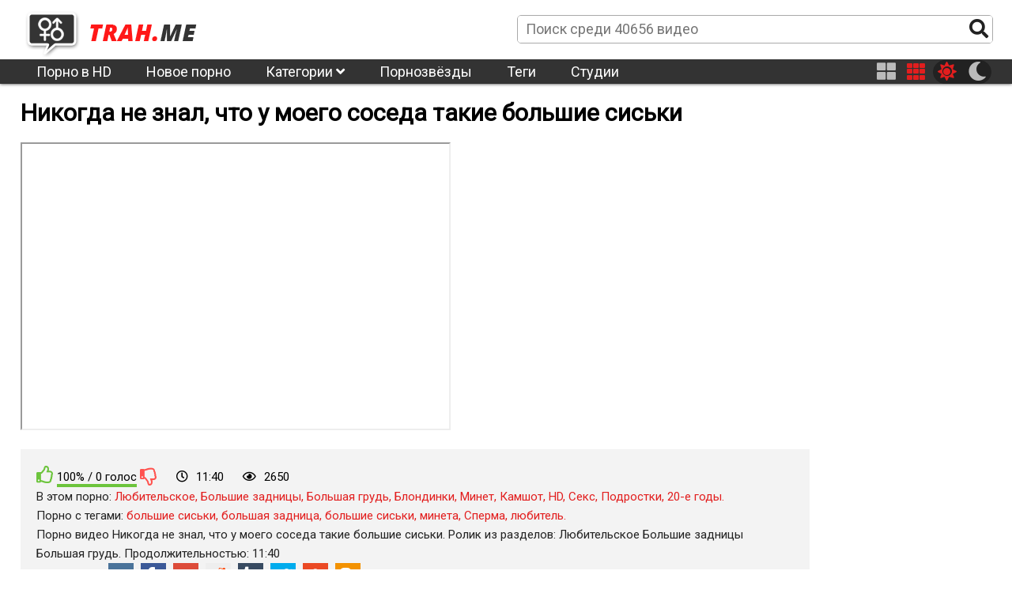

--- FILE ---
content_type: text/html; charset=UTF-8
request_url: https://trah.me/video/14246/
body_size: 8755
content:
<!DOCTYPE html>
<html class="sun" lang="ru" prefix="og: http://ogp.me/ns#
             video: http://ogp.me/ns/video#
             ya: http://webmaster.yandex.ru/vocabularies/">
<head>
	<link rel="dns-prefetch" href="//fonts.googleapis.com"/>
	<link rel="preconnect" href="//fonts.googleapis.com"/> 
	<title>Порно видео Никогда не знал, что у моего соседа такие большие сиськи смотреть онлайн Любительское</title>
	<meta name="description" content="Смотри Видео Никогда не знал, что у моего соседа такие большие сиськи. Жанр Любительское. Исключительно на Трахни Меня.">
	<link rel="next" href="https://trah.me/video/14246/page/2/" />
	<link rel="canonical" href="https://trah.me/video/14246/" />
	<meta property="og:site_name" content="trah.me" />
	<meta property="og:url" content="https://trah.me/video/14246/" />
	<meta property="og:title" content="Никогда не знал, что у моего соседа такие большие сиськи" />
	<meta property="og:image" content="https://trah.me/upload/images/159/15988630p.jpg" />
	<meta property="og:type" content="video.other" />
	<meta property="og:video" content="https://trah.me/embed/14246/" />
	<meta property="og:video:type" content="application/x-shockwave-flash" />
	<meta property="og:video:width" content="1920" />
	<meta property="og:video:height" content="1080" />
	<meta property="video:duration" content="700" />
	<meta property="ya:ovs:upload_date" content="2020-12-03" />
	<meta property="ya:ovs:adult" content="true" />
	<meta property="ya:ovs:allow_embed" content="true" />
	<meta property="ya:ovs:embed_html" content="<iframe width=&quot;100%&quot; height=&quot;100%&quot; frameborder=&quot;0&quot; src=&quot;https://trah.me/embed/14246/&quot;></iframe>" />
	<meta property="og:video:tag" content="Любительское" />
	<meta property="og:video:tag" content="Большие задницы" />
	<meta property="og:video:tag" content="Большая грудь" />
	<meta property="og:video:tag" content="Блондинки" />
	<meta property="og:video:tag" content="Минет" />
	<meta property="og:video:tag" content="Камшот" />
	<meta property="og:video:tag" content="HD" />
	<meta property="og:video:tag" content="Секс" />
	<meta property="og:video:tag" content="Подростки" />
	<meta property="og:video:tag" content="20-е годы" />
	<meta property="og:video:tag" content="большие сиськи" />
	<meta property="og:video:tag" content="большая задница" />
	<meta property="og:video:tag" content="большие сиськи" />
	<meta property="og:video:tag" content="минета" />
	<meta property="og:video:tag" content="Сперма" />
	<meta property="og:video:tag" content="любитель" />

	<meta http-equiv="Content-Type" content="text/html; charset=utf-8"/>
	<meta name="viewport" content="width=device-width, initial-scale=1" />
	<link rel="icon" type="image/png" href="/images/favicon.png" />
	<style type="text/css">
		@font-face{font-family:"Font Awesome 5 Brands";font-style:normal;font-weight:normal;font-display:auto;src:url(/css/fontawesome-free-5.10.1-web/webfonts/fa-brands-400.eot);src:url(/css/fontawesome-free-5.10.1-web/webfonts/fa-brands-400.eot?#iefix) format("embedded-opentype"),url(/css/fontawesome-free-5.10.1-web/webfonts/fa-brands-400.woff2) format("woff2"),url(/css/fontawesome-free-5.10.1-web/webfonts/fa-brands-400.woff) format("woff"),url(/css/fontawesome-free-5.10.1-web/webfonts/fa-brands-400.ttf) format("truetype"),url(/css/fontawesome-free-5.10.1-web/webfonts/fa-brands-400.svg#fontawesome) format("svg")}.fab{font-family:"Font Awesome 5 Brands"}
		@font-face{font-family:"Font Awesome 5 Free";font-style:normal;font-weight:400;font-display:auto;src:url(/css/fontawesome-free-5.10.1-web/webfonts/fa-regular-400.eot);src:url(/css/fontawesome-free-5.10.1-web/webfonts/fa-regular-400.eot?#iefix) format("embedded-opentype"),url(/css/fontawesome-free-5.10.1-web/webfonts/fa-regular-400.woff2) format("woff2"),url(/css/fontawesome-free-5.10.1-web/webfonts/fa-regular-400.woff) format("woff"),url(/css/fontawesome-free-5.10.1-web/webfonts/fa-regular-400.ttf) format("truetype"),url(/css/fontawesome-free-5.10.1-web/webfonts/fa-regular-400.svg#fontawesome) format("svg")}.far{font-family:"Font Awesome 5 Free";font-weight:400}
		@font-face{font-family:"Font Awesome 5 Free";font-style:normal;font-weight:900;font-display:auto;src:url(/css/fontawesome-free-5.10.1-web/webfonts/fa-solid-900.eot);src:url(/css/fontawesome-free-5.10.1-web/webfonts/fa-solid-900.eot?#iefix) format("embedded-opentype"),url(/css/fontawesome-free-5.10.1-web/webfonts/fa-solid-900.woff2) format("woff2"),url(/css/fontawesome-free-5.10.1-web/webfonts/fa-solid-900.woff) format("woff"),url(/css/fontawesome-free-5.10.1-web/webfonts/fa-solid-900.ttf) format("truetype"),url(/css/fontawesome-free-5.10.1-web/webfonts/fa-solid-900.svg#fontawesome) format("svg")}.fa,.fas{font-family:"Font Awesome 5 Free";font-weight:900}
	</style>
	<link rel="preload" type="text/css" href="/css/hc-offcanvas-nav.css" onload="this.rel='stylesheet'">
	<script>
		var myCSS = document.createElement( "link" );
		myCSS.rel = "stylesheet";
		myCSS.href = "/css/hc-offcanvas-nav.css";
		document.head.insertBefore( myCSS, document.head.childNodes[ document.head.childNodes.length - 1 ].nextSibling );

/*
		var myCSS = document.createElement( "link" );
		myCSS.rel = "stylesheet";
		myCSS.href = "/css/fontawesome-free-5.10.1-web/css/regular.min.css";
		document.head.insertBefore( myCSS, document.head.childNodes[ document.head.childNodes.length - 1 ].nextSibling );

		var myCSS = document.createElement( "link" );
		myCSS.rel = "stylesheet";
		myCSS.href = "/css/fontawesome-free-5.10.1-web/css/solid.min.css";
		document.head.insertBefore( myCSS, document.head.childNodes[ document.head.childNodes.length - 1 ].nextSibling );

		var myCSS = document.createElement( "link" );
		myCSS.rel = "stylesheet";
		myCSS.href = "/css/fontawesome-free-5.10.1-web/css/brands.min.css";
		document.head.insertBefore( myCSS, document.head.childNodes[ document.head.childNodes.length - 1 ].nextSibling );
*/
		var myCSS = document.createElement( "link" );
		myCSS.rel = "stylesheet";
		myCSS.href = "/css/fontawesome-free-5.10.1-web/css/fontawesome.min.css";
		document.head.insertBefore( myCSS, document.head.childNodes[ document.head.childNodes.length - 1 ].nextSibling );
	</script>
	<link rel="stylesheet" href="/template/v1/style.css">
<style>
	header .menu li ul {
		overflow: hidden;
		max-height: 0px;
	}
	img.logo-sun{
		display: block;		
	}
	img.logo-moon{
		display: none;		
	}
	html.moon img.logo-sun{
		display: none;		
	}
	html.moon img.logo-moon{
		display: block;
	}
</style>
</head>
<body>
	<header>
		<div class="header_line line1">			
			<div class="inner">
				<div class="logo"><a href="/" title="Трахни Меня"><img class="logo-moon" src="/images/logo-moon.png" alt="Трахни Меня" title="Трахни Меня"><img class="logo-sun" src="/images/logo-sun.png" alt="Трахни Меня" title="Трахни Меня"></a></div>
				<div class="search">
					<form action="/">
						<input name="s" placeholder="Поиск среди 40656 видео">
						<button name="search-btn"><i class="fas fa-search"></i></button>
					</form>
				</div>
			</div>
		</div>
		<div class="header_line line2">
			<div class="inner menu">
				<ul class="header_menu">
					<li><a href="https://pornov1080.club/categories/fullhd-1080p/" title="Порно в HD">Порно в HD</a></li>
					<li><a href="/" title="Трахни Меня">Новое порно</a></li>
					<li><a href="/category/" title="Категории порно">Категории <i class="fas fa-angle-down"></i></a>
						<ul class="cat-list"><li><a href="/twenties/" title="20-е годы">20-е годы</a></li><li><a href="/2020-confessions/" title="2020 Confessions">2020 Confessions</a></li><li><a href="/3d/" title="3D">3D</a></li><li><a href="/aries/" title="Aries">Aries</a></li><li><a href="/bts/" title="BTS">BTS</a></li><li><a href="/cancer/" title="Cancer">Cancer</a></li><li><a href="/hd/" title="HD">HD</a></li><li><a href="/joi/" title="JOI">JOI</a></li><li><a href="/leo/" title="Leo">Leo</a></li><li><a href="/libra/" title="Libra">Libra</a></li><li><a href="/sfw/" title="SFW">SFW</a></li><li><a href="/teen/" title="Teen (18 )">Teen (18 )</a></li><li><a href="/asian/" title="Азиатки">Азиатки</a></li><li><a href="/anal/" title="Анал">Анал</a></li><li><a href="/arab/" title="Арабское">Арабское</a></li><li><a href="/asmr/" title="АСМР">АСМР</a></li><li><a href="/bondage/" title="БДСМ">БДСМ</a></li><li><a href="/bisexual/" title="Бисексуалы">Бисексуалы</a></li><li><a href="/blonde/" title="Блондинки">Блондинки</a></li><li><a href="/big-tits/" title="Большая грудь">Большая грудь</a></li><li><a href="/big-butt/" title="Большие задницы">Большие задницы</a></li><li><a href="/big-dick/" title="Большие члены">Большие члены</a></li><li><a href="/beards/" title="Бороды">Бороды</a></li><li><a href="/brunette/" title="Брюнетки">Брюнетки</a></li><li><a href="/bukkake/" title="Буккаке">Буккаке</a></li><li><a href="/pantyhose/" title="В колготках">В колготках</a></li><li><a href="/solo-girl/" title="В одиночку девушка">В одиночку девушка</a></li><li><a href="/solo-male/" title="В одиночку мужчина">В одиночку мужчина</a></li><li><a href="/public/" title="В публичном месте">В публичном месте</a></li><li><a href="/panties/" title="В штанах">В штанах</a></li><li><a href="/mature/" title="Взрослые">Взрослые</a></li><li><a href="/virtual-reality/" title="Виртуальная реальность">Виртуальная реальность</a></li><li><a href="/hairy/" title="Волосатые">Волосатые</a></li><li><a href="/threesome/" title="Втроём">Втроём</a></li><li><a href="/gay/" title="Гей">Гей</a></li><li><a href="/swallow/" title="Глотают сперму">Глотают сперму</a></li><li><a href="/gonzo/" title="Гонзо">Гонзо</a></li><li><a href="/rough-sex/" title="Грубый секс">Грубый секс</a></li><li><a href="/gangbang/" title="Групповуха">Групповуха</a></li><li><a href="/dp/" title="Двойное проникновение">Двойное проникновение</a></li><li><a href="/homemade/" title="Домашнее">Домашнее</a></li><li><a href="/handjob/" title="Дрочка">Дрочка</a></li><li><a href="/european/" title="Европейки">Европейки</a></li><li><a href="/female-orgasm/" title="Женский оргазм">Женский оргазм</a></li><li><a href="/femdom/" title="женское доминирование">женское доминирование</a></li><li><a href="/pissing/" title="Золотой дождь">Золотой дождь</a></li><li><a href="/verified-amateurs/" title="Избранное домашнее">Избранное домашнее</a></li><li><a href="/indian/" title="Индийское">Индийское</a></li><li><a href="/cumshots/" title="Камшот">Камшот</a></li><li><a href="/compilation/" title="Компиляция">Компиляция</a></li><li><a href="/facial/" title="Кончают на лицо">Кончают на лицо</a></li><li><a href="/creampie/" title="Кончил внутрь">Кончил внутрь</a></li><li><a href="/cosplay/" title="косплей порно">косплей порно</a></li><li><a href="/pussy-licking/" title="Кунилингус">Кунилингус</a></li><li><a href="/latina/" title="Латинки">Латинки</a></li><li><a href="/lesbian/" title="Лесби">Лесби</a></li><li><a href="/female-friendly/" title="Лесбиянки">Лесбиянки</a></li><li><a href="/amateur/" title="Любительское">Любительское</a></li><li><a href="/small-tits/" title="Маленькая грудь">Маленькая грудь</a></li><li><a href="/milf/" title="Мамочки (милф)">Мамочки (милф)</a></li><li><a href="/massage/" title="Массаж">Массаж</a></li><li><a href="/masturbation/" title="Мастурбация">Мастурбация</a></li><li><a href="/interracial/" title="Межрасовое">Межрасовое</a></li><li><a href="/blowjob/" title="Минет">Минет</a></li><li><a href="/young-old/" title="Молодые со старыми">Молодые со старыми</a></li><li><a href="/cartoon/" title="Мультики">Мультики</a></li><li><a href="/muscle/" title="Мускулистые">Мускулистые</a></li><li><a href="/webcam/" title="На вебкамеру">На вебкамеру</a></li><li><a href="/pov/" title="На камеру">На камеру</a></li><li><a href="/uncut/" title="Не обрезанные">Не обрезанные</a></li><li><a href="/ebony/" title="Негры">Негры</a></li><li><a href="/german/" title="Немецкое">Немецкое</a></li><li><a href="/footjob/" title="Ноги">Ноги</a></li><li><a href="/instructional/" title="Обучение">Обучение</a></li><li><a href="/orgy/" title="Оргии">Оргии</a></li><li><a href="/casting/" title="Отбор">Отбор</a></li><li><a href="/parody/" title="Пародия">Пародия</a></li><li><a href="/shaved/" title="Побритые">Побритые</a></li><li><a href="/teen/" title="Подростки">Подростки</a></li><li><a href="/voyeur/" title="Подсматривающие">Подсматривающие</a></li><li><a href="/popular-with-women/" title="Популярное порно для женщин">Популярное порно для женщин</a></li><li><a href="/foreplay/" title="прелюдия">прелюдия</a></li><li><a href="/penetration/" title="Проникновение">Проникновение</a></li><li><a href="/reality/" title="Реальный секс">Реальный секс</a></li><li><a href="/rimming/" title="Римминг">Римминг</a></li><li><a href="/cuckold/" title="Рогоносцы">Рогоносцы</a></li><li><a href="/romantic/" title="Романтичное">Романтичное</a></li><li><a href="/redhead/" title="Рыжие">Рыжие</a></li><li><a href="/kissing/" title="С поцелуями">С поцелуями</a></li><li><a href="/straight-sex/" title="Секс">Секс</a></li><li><a href="/dildos-toys/" title="Секс игрушки">Секс игрушки</a></li><li><a href="/couples/" title="Семейные пары">Семейные пары</a></li><li><a href="/step-fantasy/" title="Семейные фантазии">Семейные фантазии</a></li><li><a href="/face-sitting/" title="сидение на лице">сидение на лице</a></li><li><a href="/squirting/" title="Сквирт">Сквирт</a></li><li><a href="/funny/" title="Смешное">Смешное</a></li><li><a href="/vintage/" title="Старое">Старое</a></li><li><a href="/striptease/" title="Стриптиз">Стриптиз</a></li><li><a href="/college/" title="Студентки">Студентки</a></li><li><a href="/tattoos/" title="Татуированные">Татуированные</a></li><li><a href="/bbw/" title="Толстушки">Толстушки</a></li><li><a href="/trans/" title="Транссексуалы">Транссексуалы</a></li><li><a href="/fetish/" title="Фетишисты">Фетишисты</a></li><li><a href="/fingering/" title="Фингеринг">Фингеринг</a></li><li><a href="/fisting/" title="Фистинг">Фистинг</a></li><li><a href="/fantasy/" title="Фэнтези">Фэнтези</a></li><li><a href="/hentai/" title="Хентай">Хентай</a></li><li><a href="/japanese/" title="Японки">Японки</a></li></ul>
					</li>
					<li><a href="/model/" title="Порнозвёзды">Порнозвёзды</a></li>
					<li><a href="/tag/" title="Теги">Теги</a></li>
					<li><a href="/studio/" title="Студии">Студии</a></li>
				</ul>
				<div class="buttons-right">
					<button class="item-four thumb-switcher"><i class="fas fa-th-large" aria-hidden="true"></i></button>
					<button class="item-six thumb-switcher"><i class="fas fa-th" aria-hidden="true"></i></button>
					<div class="sun-moon">
						<button class="item-sun sun-switcher"><i class="fas fa-sun"></i></button>
						<button class="item-moon moon-switcher"><i class="fas fa-moon"></i></button>
					</div>
				</div>
			</div>
		</div>
		<div class="header_line line3">
			<div class="inner">
				<div class="logo"><a href="/" title="Трахни Меня"><img class="logo-moon" src="/images/logo-moon.png" alt="Трахни Меня" title="Трахни Меня"><img class="logo-sun" src="/images/logo-sun.png" alt="Трахни Меня" title="Трахни Меня"></a></div>
				<div class="search">
					<form action="/">
						<input name="s" placeholder="Поиск среди 40656 видео">
						<button name="search-btn"><i class="fas fa-search"></i></button>
					</form>
				</div>
			</div>
		</div>
	</header>
	<main>
		<h1>Никогда не знал, что у моего соседа такие большие сиськи</h1>
<div itemscope itemtype="http://schema.org/VideoObject" style="display:none">
						<span itemprop="thumbnail" itemscope itemtype="http://schema.org/ImageObject">
						    <link itemprop="contentUrl" href="https://trah.me/upload/images/159/15988630p.jpg">
						    <meta itemprop="width" content="1920">
						    <meta itemprop="height" content="1080">
						</span>
						<link itemprop="thumbnailUrl" href="https://trah.me/upload/images/159/15988630p.jpg">
						<link itemprop="embedUrl" href="https://trah.me/embed/14246/">
						<meta itemprop="playerType" content="application/x-shockwave-flash">
						<meta itemprop="width" content="1920">
						<meta itemprop="height" content="1080">
						<meta itemprop="isFamilyFriendly" content="False">
						<link itemprop="url" href="https://trah.me/video/14246/">
						<meta itemprop="name" content="Никогда не знал, что у моего соседа такие большие сиськи">
						<meta itemprop="description" content="Смотри Видео Никогда не знал, что у моего соседа такие большие сиськи. Жанр Любительское. Исключительно на Трахни Меня.">
						<meta itemprop="duration" content="PT11M40S">
						<meta itemprop="uploadDate" content="2020-12-03">
			
						<meta itemprop="genre" content="Любительское">
					
						<meta itemprop="genre" content="Большие задницы">
					
						<meta itemprop="genre" content="Большая грудь">
					
						<meta itemprop="genre" content="Блондинки">
					
						<meta itemprop="genre" content="Минет">
					
						<meta itemprop="genre" content="Камшот">
					
						<meta itemprop="genre" content="HD">
					
						<meta itemprop="genre" content="Секс">
					
						<meta itemprop="genre" content="Подростки">
					
						<meta itemprop="genre" content="20-е годы">
					
				</div>
			



<div>
	<iframe src="https://de.youporn.com/embed/15988630/" style="width:100%;height:100%; margin: 0; padding: 0; max-width: 540px; min-height: 360px;" border="0" scrolling="no"></iframe>
</div>

<div class="player_block">
	<div id="player">
		
	</div>
	<div class="video_info">
		<div class="first-row"><div class="rating video-rating">
        <a href="#like" class="rate-like" title="Мне нравится" data-video-id="14246" data-vote="+1"><i class="far fa-thumbs-up"></i></a>
        <div class="rate-result">
          <div class="voters" data-success="Спасибо!" data-error="IP уже голосовал">100% / 0 голос</div>
          <div class="scale-holder"><div class="scale" style="width:100%;" data-rating="3.5714" data-votes="0"></div></div>
        </div>
        <a href="#dislike" class="rate-dislike" title="Мне не нравится" data-video-id="14246" data-vote="-1"><i class="far fa-thumbs-down"></i></a>
      </div> <i class="far fa-clock"></i>11:40 <i class="far fa-eye"></i>2650
		<div class="cats_row"><span>В этом порно:</span> <a href="/amateur/"  title="Любительское">Любительское</a>, <a href="/big-butt/"  title="Большие задницы">Большие задницы</a>, <a href="/big-tits/"  title="Большая грудь">Большая грудь</a>, <a href="/blonde/"  title="Блондинки">Блондинки</a>, <a href="/blowjob/"  title="Минет">Минет</a>, <a href="/cumshots/"  title="Камшот">Камшот</a>, <a href="/hd/"  title="HD">HD</a>, <a href="/straight-sex/"  title="Секс">Секс</a>, <a href="/teen/"  title="Подростки">Подростки</a>, <a href="/twenties/"  title="20-е годы">20-е годы</a>.</div>
		
		
		<div class="tags_row"><span>Порно с тегами:</span> <a href="/tag/big-tits/" title="большие сиськи">большие сиськи</a>, <a href="/tag/big-ass/" title="большая задница">большая задница</a>, <a href="/tag/big-tits/" title="большие сиськи">большие сиськи</a>, <a href="/tag/blowjob/" title="минета">минета</a>, <a href="/tag/cumshot/" title="Сперма">Сперма</a>, <a href="/tag/amateur/" title="любитель">любитель</a>.</div>
		<div class="descr_row">Порно видео Никогда не знал, что у моего соседа такие большие сиськи. Ролик из разделов: Любительское Большие задницы Большая грудь. Продолжительностью: 11:40</div>
		<div class="social_row">
			<span>Поделиться:</span>
			<a class="social_vk" target="_blank" rel="noopener noreferrer" href="https://vk.com/share.php?title=Никогда не знал, что у моего соседа такие большие сиськи&url=https://trah.me/video/14246/" title="vk"><i class="fab fa-vk"></i></a>
			<a class="social_facebook" target="_blank" rel="noopener noreferrer" href="https://www.facebook.com/sharer.php?s=100&t=Никогда не знал, что у моего соседа такие большие сиськи&u=https://trah.me/video/14246/" title="Facebook"><i class="fab fa-facebook-f"></i></a>
			<a class="social_gplus" target="_blank" rel="noopener noreferrer" href="https://plus.google.com/share?title=Никогда не знал, что у моего соседа такие большие сиськи&url=https://trah.me/video/14246/" title="Google+"><i class="fab fa-google-plus-g"></i></a>
			<a class="social_reddit" target="_blank" rel="noopener noreferrer" href="https://reddit.com/submit?title=Никогда не знал, что у моего соседа такие большие сиськи&url=https://trah.me/video/14246/" title="Reddit"><i class="fab fa-reddit-alien"></i></a>
			<a class="social_tumblr" target="_blank" rel="noopener noreferrer" href="https://www.tumblr.com/share/link?v=3&t=Никогда не знал, что у моего соседа такие большие сиськи&u=https://trah.me/video/14246/" title="Tumblr"><i class="fab fa-tumblr"></i></a>
			<a class="social_twitter" target="_blank" rel="noopener noreferrer" href="https://twitter.com/share?text=Никогда не знал, что у моего соседа такие большие сиськи&url=https://trah.me/video/14246/" title="Twitter"><i class="fab fa-twitter"></i></a>
			<a class="social_stumbleupon" target="_blank" rel="noopener noreferrer" href="https://www.stumbleupon.com/submit?title=Никогда не знал, что у моего соседа такие большие сиськи&url=https://trah.me/video/14246/" title="StumbleUpon"><i class="fab fa-stumbleupon"></i></a>
			<a class="social_blogger" target="_blank" rel="noopener noreferrer" href="https://blogger.com/blog-this.g?n=Никогда не знал, что у моего соседа такие большие сиськи&u=https://trah.me/video/14246/" title="Blogger"><i class="fab fa-blogger-b"></i></a>
		</div>
	</div>
</div>

<h3>Похожие видео</h3>
<div class="related-videos videos">
	<div class="related"><div class="short">
	<a href="/video/16602/" title="Горячие светловолосые жены, такие как Эмилианна, ВСЕГДА снимают молодых возбужденных парней">
		<img class="lazyload" src="/images/lazy350x263.png" data-src="https://trah.me/upload/images/163/16351222.jpg" alt="Горячие светловолосые жены, такие как Эмилианна, ВСЕГДА снимают молодых возбужденных парней" title="Горячие светловолосые жены, такие как Эмилианна, ВСЕГДА снимают молодых возбужденных парней">
		<span class="title">Горячие светловолосые жены, такие как Эмилианна, ВСЕГДА снимают молодых возбужденных парней</span>
	</a>
	<!--noindex-->
		<div class="short-infa">
			<div class="short-infa-rating"><i class="far fa-thumbs-up"></i> 100%</div>
			<div class="short-infa-views"><i class="far fa-eye"></i> 2342</div>
			<div class="short-infa-duration"><i class="far fa-clock"></i> 11:38</div>
		</div>
	<!--/noindex-->
</div>
<div class="short">
	<a href="/video/2737/" title="Жена обмана любит член соседа \ Мои большие сиськи">
		<img class="lazyload" src="/images/lazy350x263.png" data-src="https://trah.me/upload/images/152/15294263.jpg" alt="Жена обмана любит член соседа \ Мои большие сиськи" title="Жена обмана любит член соседа \ Мои большие сиськи">
		<span class="title">Жена обмана любит член соседа \ Мои большие сиськи</span>
	</a>
	<!--noindex-->
		<div class="short-infa">
			<div class="short-infa-rating"><i class="far fa-thumbs-up"></i> 100%</div>
			<div class="short-infa-views"><i class="far fa-eye"></i> 1389</div>
			<div class="short-infa-duration"><i class="far fa-clock"></i> 12:19</div>
		</div>
	<!--/noindex-->
</div>
<div class="short">
	<a href="/video/10531/" title="Он кончил дважды от моего минета">
		<img class="lazyload" src="/images/lazy350x263.png" data-src="https://trah.me/upload/images/160/16070226.jpg" alt="Он кончил дважды от моего минета" title="Он кончил дважды от моего минета">
		<span class="title">Он кончил дважды от моего минета</span>
	</a>
	<!--noindex-->
		<div class="short-infa">
			<div class="short-infa-rating"><i class="far fa-thumbs-up"></i> 100%</div>
			<div class="short-infa-views"><i class="far fa-eye"></i> 2850</div>
			<div class="short-infa-duration"><i class="far fa-clock"></i> 12:16</div>
		</div>
	<!--/noindex-->
</div>
<div class="short">
	<a href="/video/17839/" title="Горячая горячая бабуля так сильно хочет хуй молодого соседа">
		<img class="lazyload" src="/images/lazy350x263.png" data-src="https://trah.me/upload/images/161/16107104.jpg" alt="Горячая горячая бабуля так сильно хочет хуй молодого соседа" title="Горячая горячая бабуля так сильно хочет хуй молодого соседа">
		<span class="title">Горячая горячая бабуля так сильно хочет хуй молодого соседа</span>
	</a>
	<!--noindex-->
		<div class="short-infa">
			<div class="short-infa-rating"><i class="far fa-thumbs-up"></i> 100%</div>
			<div class="short-infa-views"><i class="far fa-eye"></i> 2588</div>
			<div class="short-infa-duration"><i class="far fa-clock"></i> 12:21</div>
		</div>
	<!--/noindex-->
</div>
<div class="short">
	<a href="/video/5811/" title="Наконец-то уговорил моего лучшего друга сосать мой член !! глотать сперму">
		<img class="lazyload" src="/images/lazy350x263.png" data-src="https://trah.me/upload/images/156/15627978.jpg" alt="Наконец-то уговорил моего лучшего друга сосать мой член !! глотать сперму" title="Наконец-то уговорил моего лучшего друга сосать мой член !! глотать сперму">
		<span class="title">Наконец-то уговорил моего лучшего друга сосать мой член !! глотать сперму</span>
	</a>
	<!--noindex-->
		<div class="short-infa">
			<div class="short-infa-rating"><i class="far fa-thumbs-up"></i> 100%</div>
			<div class="short-infa-views"><i class="far fa-eye"></i> 3256</div>
			<div class="short-infa-duration"><i class="far fa-clock"></i> 20:15</div>
		</div>
	<!--/noindex-->
</div>
<div class="short">
	<a href="/video/17482/" title="Тинка с большой попкой застукала соседа за мастурбацией и добила его">
		<img class="lazyload" src="/images/lazy350x263.png" data-src="https://trah.me/upload/images/156/15693196.jpg" alt="Тинка с большой попкой застукала соседа за мастурбацией и добила его" title="Тинка с большой попкой застукала соседа за мастурбацией и добила его">
		<span class="title">Тинка с большой попкой застукала соседа за мастурбацией и добила его</span>
	</a>
	<!--noindex-->
		<div class="short-infa">
			<div class="short-infa-rating"><i class="far fa-thumbs-up"></i> 100%</div>
			<div class="short-infa-views"><i class="far fa-eye"></i> 3753</div>
			<div class="short-infa-duration"><i class="far fa-clock"></i> 08:14</div>
		</div>
	<!--/noindex-->
</div>
<div class="short">
	<a href="/video/12339/" title="большая грудь показать комп">
		<img class="lazyload" src="/images/lazy350x263.png" data-src="https://trah.me/upload/images/159/15933720.jpg" alt="большая грудь показать комп" title="большая грудь показать комп">
		<span class="title">большая грудь показать комп</span>
	</a>
	<!--noindex-->
		<div class="short-infa">
			<div class="short-infa-rating"><i class="far fa-thumbs-up"></i> 100%</div>
			<div class="short-infa-views"><i class="far fa-eye"></i> 2653</div>
			<div class="short-infa-duration"><i class="far fa-clock"></i> 05:08</div>
		</div>
	<!--/noindex-->
</div>
<div class="short">
	<a href="/video/10985/" title="Я сосу и трахаю моего горячего соседа по комнате, пока он играет в видеоигры">
		<img class="lazyload" src="/images/lazy350x263.png" data-src="https://trah.me/upload/images/155/15519962.jpg" alt="Я сосу и трахаю моего горячего соседа по комнате, пока он играет в видеоигры" title="Я сосу и трахаю моего горячего соседа по комнате, пока он играет в видеоигры">
		<span class="title">Я сосу и трахаю моего горячего соседа по комнате, пока он играет в видеоигры</span>
	</a>
	<!--noindex-->
		<div class="short-infa">
			<div class="short-infa-rating"><i class="far fa-thumbs-up"></i> 0%</div>
			<div class="short-infa-views"><i class="far fa-eye"></i> 5238</div>
			<div class="short-infa-duration"><i class="far fa-clock"></i> 14:50</div>
		</div>
	<!--/noindex-->
</div>
<div class="short">
	<a href="/video/16400/" title="Поймали моего соседа по комнате Смотря порно и трахнул ее. Большая Жопа - По собачьи">
		<img class="lazyload" src="/images/lazy350x263.png" data-src="https://trah.me/upload/images/146/14660548.jpg" alt="Поймали моего соседа по комнате Смотря порно и трахнул ее. Большая Жопа - По собачьи" title="Поймали моего соседа по комнате Смотря порно и трахнул ее. Большая Жопа - По собачьи">
		<span class="title">Поймали моего соседа по комнате Смотря порно и трахнул ее. Большая Жопа - По собачьи</span>
	</a>
	<!--noindex-->
		<div class="short-infa">
			<div class="short-infa-rating"><i class="far fa-thumbs-up"></i> 100%</div>
			<div class="short-infa-views"><i class="far fa-eye"></i> 3814</div>
			<div class="short-infa-duration"><i class="far fa-clock"></i> 10:12</div>
		</div>
	<!--/noindex-->
</div>
<div class="short">
	<a href="/video/5507/" title="Fit Teen трахается на свежем воздухе на балконе соседа">
		<img class="lazyload" src="/images/lazy350x263.png" data-src="https://trah.me/upload/images/154/15477586.jpg" alt="Fit Teen трахается на свежем воздухе на балконе соседа" title="Fit Teen трахается на свежем воздухе на балконе соседа">
		<span class="title">Fit Teen трахается на свежем воздухе на балконе соседа</span>
	</a>
	<!--noindex-->
		<div class="short-infa">
			<div class="short-infa-rating"><i class="far fa-thumbs-up"></i> 100%</div>
			<div class="short-infa-views"><i class="far fa-eye"></i> 1866</div>
			<div class="short-infa-duration"><i class="far fa-clock"></i> 12:04</div>
		</div>
	<!--/noindex-->
</div>
<div class="short">
	<a href="/video/17652/" title="Грудастая брюнетка трахает моего мужа, пока я это снимаю">
		<img class="lazyload" src="/images/lazy350x263.png" data-src="https://trah.me/upload/images/163/16381692.jpg" alt="Грудастая брюнетка трахает моего мужа, пока я это снимаю" title="Грудастая брюнетка трахает моего мужа, пока я это снимаю">
		<span class="title">Грудастая брюнетка трахает моего мужа, пока я это снимаю</span>
	</a>
	<!--noindex-->
		<div class="short-infa">
			<div class="short-infa-rating"><i class="far fa-thumbs-up"></i> 100%</div>
			<div class="short-infa-views"><i class="far fa-eye"></i> 2798</div>
			<div class="short-infa-duration"><i class="far fa-clock"></i> 10:21</div>
		</div>
	<!--/noindex-->
</div>
<div class="short">
	<a href="/video/14345/" title="Утренний минет и жесткий секс от жены моего друга">
		<img class="lazyload" src="/images/lazy350x263.png" data-src="https://trah.me/upload/images/161/16123202.jpg" alt="Утренний минет и жесткий секс от жены моего друга" title="Утренний минет и жесткий секс от жены моего друга">
		<span class="title">Утренний минет и жесткий секс от жены моего друга</span>
	</a>
	<!--noindex-->
		<div class="short-infa">
			<div class="short-infa-rating"><i class="far fa-thumbs-up"></i> 0%</div>
			<div class="short-infa-views"><i class="far fa-eye"></i> 1247</div>
			<div class="short-infa-duration"><i class="far fa-clock"></i> 11:32</div>
		</div>
	<!--/noindex-->
</div>
</div>
</div>
<div class="load_more_videos">Еще похожее видео</div>	
	<br>
	
	<div style="text-align: center; padding: 5px; font-weight: bold; font-size: 16px;">
		&#128293;
		<a href="https://dro4.org">Порно видео</a> |
		<a href="https://4ertik.cloud">Чертик-порно</a> |
		<a href="https://www.24xxx.me">24xxx.me</a> |
		<a href="https://mega-porno.me">Mega-porno.me</a> |
		<a href="https://www.mega-xxx.tv">Mega-XXX.tv</a> |
		<a href="https://bigboss.video">BigBoss.video</a> |
		<a href="https://www.24xxx.porn">24xxx.porn</a> |
		<a href="https://www.5xxx.org">5xxx.org</a> |
		<a href="https://ebalka.tv">Ebalka.tv</a> |
		<a href="https://5porno.pro">5Porno!</a> |
		<a href="https://check.porn">Check.Porn</a> |
		<a href="https://rusuchka.com">RuSuchka.com</a> |
		<a href="https://checkporno.com">CheckPorno.com</a>
		&#128293;
	</div>
	
	</main>
	<footer>
		<div class="inner">
			<ul class="footer_menu">
				<li><a href="/" title="Трахни Меня">Главная</a></li>
				<li><a href="/feedback/">Удалить видео / для РКН</a></li>
				<li><a href="/dmca/">DMCA</a></li>
			</ul>
			<p>
				© 2019-2024 Trah.me Все права защищены. <br> 
				Все фотографии и видео на этом веб сайте являются постановочными и находятся в свободном доступе в сети интернет. Все модели старше 18 лет, согласно 18 U.S.C. 2257 RKRCS. Заходя на этот сайт вы подтверждаете, что являетесь совершеннолетним и что посещение этого веб-сайта не является нарушением местного законодательства. 
			</p>
		</div>
	</footer>
	<a class="totop" id="totop"><i class="fas fa-arrow-up"></i></a>
	<div>
	<!--LiveInternet counter--><a href="https://www.liveinternet.ru/click"
target="_blank"><img id="licnt1F0E" width="88" height="31" style="border:0" 
title="LiveInternet: показано число просмотров за 24 часа, посетителей за 24 часа и за сегодня"
src="[data-uri]"
alt=""/></a><script>(function(d,s){d.getElementById("licnt1F0E").src=
"https://counter.yadro.ru/hit?t22.17;r"+escape(d.referrer)+
((typeof(s)=="undefined")?"":";s"+s.width+"*"+s.height+"*"+
(s.colorDepth?s.colorDepth:s.pixelDepth))+";u"+escape(d.URL)+
";h"+escape(d.title.substring(0,150))+";"+Math.random()})
(document,screen)</script><!--/LiveInternet-->
	</div>

<link href="https://fonts.googleapis.com/css?family=Roboto&display=swap" rel="stylesheet">
<script src="/js/jquery-3.4.1.min.js"></script>
<script src="/js/js.cookie.js" defer></script>
<script src="/js/lazyload.min.js" defer></script>
<script src="/js/hc-offcanvas-nav.js" defer></script>
<script src="/js/script.js"></script>
<script defer src="https://static.cloudflareinsights.com/beacon.min.js/vcd15cbe7772f49c399c6a5babf22c1241717689176015" integrity="sha512-ZpsOmlRQV6y907TI0dKBHq9Md29nnaEIPlkf84rnaERnq6zvWvPUqr2ft8M1aS28oN72PdrCzSjY4U6VaAw1EQ==" data-cf-beacon='{"version":"2024.11.0","token":"3a4739d4497443c691fd09b73616de1e","r":1,"server_timing":{"name":{"cfCacheStatus":true,"cfEdge":true,"cfExtPri":true,"cfL4":true,"cfOrigin":true,"cfSpeedBrain":true},"location_startswith":null}}' crossorigin="anonymous"></script>
</body>
</html><!--
worktime=0.13565516471863
Array
(
    [0] => 1:1769390872.6579
    [1] => 2:1769390872.6581 0.00026798248291016
    [2] => 2_1:1769390872.6587 0.00080704689025879
    [3] => 12_0:1769390872.6587 0.0008080005645752
    [4] => 12_1:1769390872.659 0.0011739730834961
    [5] => 12_9:1769390872.6591 0.0011880397796631
    [6] => 13_0:1769390872.6591 0.0011880397796631
    [7] => 13_1:1769390872.6595 0.001594066619873
    [8] => 13_9:1769390872.6595 0.00160813331604
    [9] => 14_0:1769390872.6595 0.0016090869903564
    [10] => 14_1:1769390872.6596 0.0017709732055664
    [11] => 14_9:1769390872.6596 0.001777172088623
    [12] => 15_0:1769390872.6597 0.0017781257629395
    [13] => 15_1:1769390872.6598 0.0019321441650391
    [14] => 15_9:1769390872.6598 0.0019381046295166
    [15] => 16_1:1769390872.6598 0.0019381046295166
    [16] => 16_7:1769390872.6599 0.0019910335540771
    [17] => 16_8:1769390872.6599 0.0019960403442383
    [18] => 16_9:1769390872.6599 0.0020420551300049
    [19] => 17_1:1769390872.6599 0.0020451545715332
    [20] => 17_7:1769390872.66 0.0020961761474609
    [21] => 17_8:1769390872.66 0.0021011829376221
    [22] => 17_9:1769390872.66 0.0021471977233887
    [23] => 3:1769390872.66 0.0021500587463379
    [24] => 3_1:1769390872.66 0.0021500587463379
    [25] => 3_7:1769390872.6732 0.01531720161438
    [26] => 3_8:1769390872.676 0.018171072006226
    [27] => 3_9:1769390872.6834 0.025535106658936
    [28] => 4:1769390872.6834 0.025536060333252
    [29] => 5:1769390872.6887 0.030855178833008
    [30] => 6:1769390872.6912 0.033318996429443
    [31] => 7:1769390872.6915 0.033652067184448
    [32] => 8:1769390872.7928 0.13491606712341
    [33] => 9:1769390872.7935 0.13565516471863
)
-->